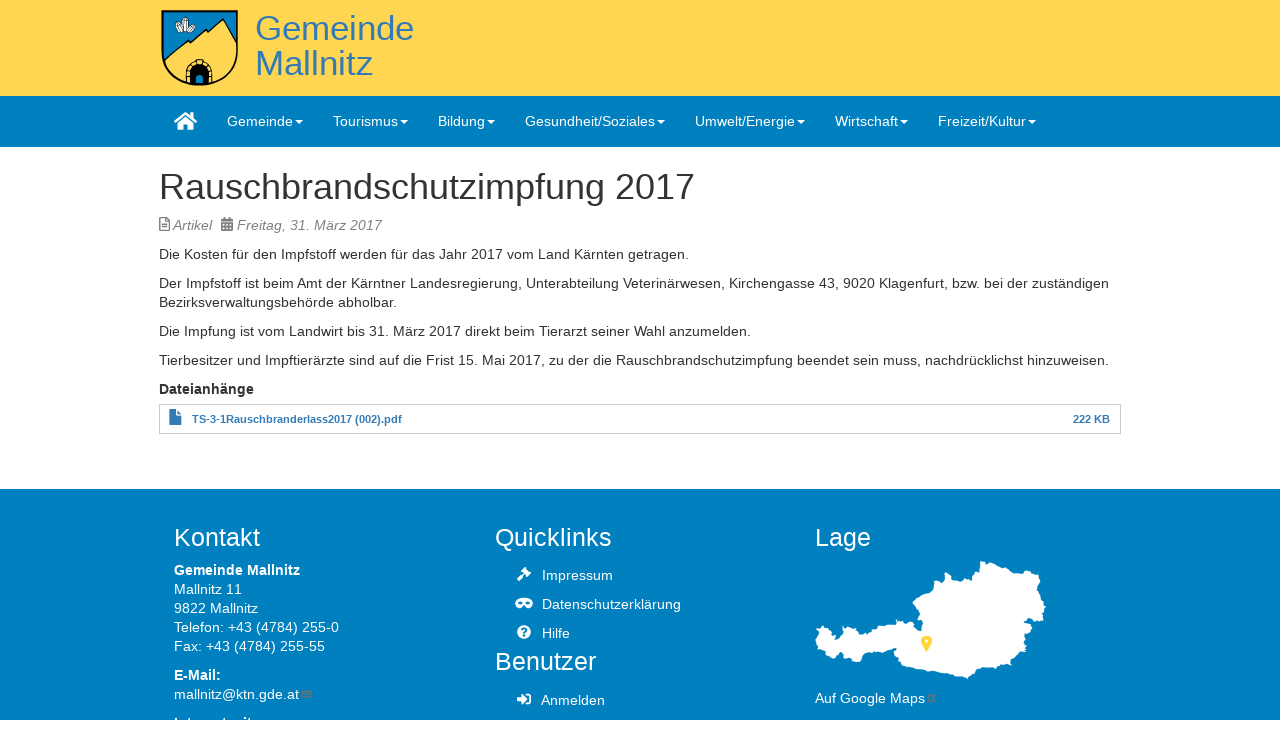

--- FILE ---
content_type: text/html; charset=UTF-8
request_url: https://www.mallnitz.gv.at/artikel/rauschbrandschutzimpfung-2017
body_size: 7188
content:
<!DOCTYPE html>
<html  lang="de" dir="ltr" prefix="content: http://purl.org/rss/1.0/modules/content/  dc: http://purl.org/dc/terms/  foaf: http://xmlns.com/foaf/0.1/  og: http://ogp.me/ns#  rdfs: http://www.w3.org/2000/01/rdf-schema#  schema: http://schema.org/  sioc: http://rdfs.org/sioc/ns#  sioct: http://rdfs.org/sioc/types#  skos: http://www.w3.org/2004/02/skos/core#  xsd: http://www.w3.org/2001/XMLSchema# ">
  <head>
    <meta charset="utf-8" />
<meta name="Generator" content="Drupal 10 (https://www.drupal.org)" />
<meta name="MobileOptimized" content="width" />
<meta name="HandheldFriendly" content="true" />
<meta name="viewport" content="width=device-width, initial-scale=1.0" />
<link rel="icon" href="/themes/gm2017/favicon.ico" type="image/vnd.microsoft.icon" />
<link rel="canonical" href="https://www.mallnitz.gv.at/artikel/rauschbrandschutzimpfung-2017" />
<link rel="shortlink" href="https://www.mallnitz.gv.at/node/170" />

    <title>Rauschbrandschutzimpfung 2017 | Gemeinde Mallnitz</title>
    <link rel="stylesheet" media="all" href="/sites/default/files/css/css_pc-UyUqv5JhoYJxewBnsMIRt0tbsnjJQN-fXBj1Y8m0.css?delta=0&amp;language=de&amp;theme=gm2017&amp;include=eJwtyEEOgCAMAMEPoVUvPsdUaNBYqKHFyO_1wG1nPTLlgAV8j9EOSuToNT7zBaHUG3nsdDEt07xCZNmRB7X23-gYm1TbwqleHioNJJMXdtrUKMGOSh8esyfg" />
<link rel="stylesheet" media="all" href="/sites/default/files/css/css_3iw5u1mnZYY0UIsipnLjVTyg4xUSxKpPRucWmkCdems.css?delta=1&amp;language=de&amp;theme=gm2017&amp;include=eJwtyEEOgCAMAMEPoVUvPsdUaNBYqKHFyO_1wG1nPTLlgAV8j9EOSuToNT7zBaHUG3nsdDEt07xCZNmRB7X23-gYm1TbwqleHioNJJMXdtrUKMGOSh8esyfg" />

    <script src="https://use.fontawesome.com/releases/v5.5.0/js/all.js" defer crossorigin="anonymous"></script>
<script src="https://use.fontawesome.com/releases/v5.5.0/js/v4-shims.js" defer crossorigin="anonymous"></script>

  </head>
  <body class="path-node page-node-type-article has-glyphicons">
    <a href="#main-content" class="visually-hidden focusable skip-link">
      Direkt zum Inhalt
    </a>
    
      <div class="dialog-off-canvas-main-canvas" data-off-canvas-main-canvas>
    

  <header class="main-header">
    <div class="container">
      <div class="row">
                  <div class="col-sm-12" role="heading">
              <div class="region region-header">
          <a class="logo navbar-btn pull-left" href="/index.php/" title="Startseite" rel="home">
      <img src="/themes/gm2017/logo.svg" alt="Startseite" />
    </a>
        <a class="name navbar-brand" href="/index.php/" title="Startseite" rel="home">Gemeinde Mallnitz</a>
        <p class="navbar-text">Im Nationalpark Hohe Tauern</p>
  
  </div>

          </div>
              </div>
    </div>
  </header>

              <div class="navbar navbar-default" id="navbar" role="banner">
              <div class="container">
            <div class="navbar-header">
        <a href="/" class="home-link"><i class="fa fa-home"></i></a>
        
                  <button type="button" class="navbar-toggle" data-toggle="collapse" data-target="#navbar-collapse">
            <span class="sr-only">Navigation aktivieren/deaktivieren</span>
            <span class="icon-bar"></span>
            <span class="icon-bar"></span>
            <span class="icon-bar"></span>
          </button>
              </div>

                    <div id="navbar-collapse" class="navbar-collapse collapse">
            <div class="region region-navigation-collapsible">
    <nav role="navigation" aria-labelledby="block-hauptnavigation-2-menu" class="navbar navbar-default fhmm">
      

              <ul class="menu nav navbar-nav">
        <li class="home-link"><a href="/"><i class="fa fa-home"></i></a></li>
                                                                                                                          <li class="menu-icon menu-icon-4 expanded dropdown fhmm-fw">
          <a href="#" class="dropdown-toggle" data-target="#" data-toggle="dropdown">Gemeinde<span class="caret"></span></a>
              
                                   <ul class="menu dropdown-menu fullwidth">
                     <li class="fhmm-content withoutdesc">
                                                                                                            <!-- SPALTEN Gemeinde -->
      
                            <div class="row">
                      <div class="col-sm-3">
                                                                                              <h3>Bürgerservice</h3>
      
                            <ul>
                                                                                                  <li class="expanded dropdown">
                    <a href="/mitarbeiter" class="">MitarbeiterInnen</a>
                        
                    </li>
                                                                                                          <li class="menu-icon menu-icon-10 expanded dropdown">
                    <a href="/oeffnungszeiten-standort" class="">Öffnungszeiten und Standort</a>
                        
                    </li>
                                                                                                          <li class="menu-icon menu-icon-11 expanded dropdown">
                    <a href="/digitale-amtstafel" class="">Digitale Amtstafel</a>
                        
                    </li>
                                                                                                          <li class="menu-icon menu-icon-14 expanded dropdown">
                    <a href="/abgaben-gebuehrensaetze-fuer-grundstueck-hauskauf" class="">Abgaben- und Gebührensätze</a>
                        
                    </li>
                                                                                                          <li class="menu-icon menu-icon-15 expanded dropdown">
                    <a href="/statistik-daten" class="">Statistik und Daten</a>
                        
                    </li>
                                                                                                          <li class="menu-icon menu-icon-18 expanded dropdown">
                    <a href="/partnerstadt-witten" class="">Partnergemeinden</a>
                        
                    </li>
                                                                                                          <li class="menu-icon menu-icon-19 expanded dropdown">
                    <a href="/nuetzliche-links" class="">Nützliche Links</a>
                        
                    </li>
                                                                                                          <li class="menu-icon menu-icon-103 expanded dropdown">
                    <a href="http://www.mapexplorer.com/mallnitz" class="">Mallnitz Karte</a>
                        
                    </li>
                              </ul>
      
                    <!-- /Bürgerservice -->
                    </div>
                        <div class="col-sm-3">
                                                                                              <h3>Onlineservice</h3>
      
                            <ul>
                                                                                                  <li class="menu-icon menu-icon-25 expanded dropdown">
                    <a href="/adressensuche" class="">Adressensuche</a>
                        
                    </li>
                                                                                                          <li class="menu-icon menu-icon-22 expanded dropdown">
                    <a href="/amtssignatur" class="">Amtssignatur</a>
                        
                    </li>
                                                                                                          <li class="menu-icon menu-icon-21 expanded dropdown">
                    <a href="/formulare-themen" class="">Formulare</a>
                        
                    </li>
                                                                                                          <li class="menu-icon menu-icon-23 expanded dropdown">
                    <a href="/handysignatur-id-austria" class="">ID-Austria - Handysignatur</a>
                        
                    </li>
                              </ul>
      
                    <!-- /Onlineservice -->
                    </div>
                        <div class="col-sm-3">
                                                                                              <h3>Politik</h3>
      
                            <ul>
                                                                                                  <li class="menu-icon menu-icon-27 expanded dropdown">
                    <a href="/buergermeister-guenther-novak" class="">Bürgermeister</a>
                        
                    </li>
                                                                                                          <li class="expanded dropdown">
                    <a href="/mandatare" class="">Mandatare</a>
                        
                    </li>
                                                                                                          <li class="menu-icon menu-icon-109 expanded dropdown">
                    <a href="/ausschuesse" class="">Ausschüsse</a>
                        
                    </li>
                                                                                                          <li class="menu-icon menu-icon-28 expanded dropdown">
                    <a href="/gemeinderat" class="">Aus dem Gemeinderat</a>
                        
                    </li>
                              </ul>
      
                    <!-- /Politik -->
                    </div>
                        <div class="col-sm-3">
                                                                                              <h3>Weitere Einrichtungen</h3>
      
                            <ul>
                                                                                                  <li class="menu-icon menu-icon-30 expanded dropdown">
                    <a href="/bauhof" class="">Bauhof</a>
                        
                    </li>
                                                                                                          <li class="menu-icon menu-icon-31 expanded dropdown">
                    <a href="/reinhalteverband-moelltal" class="">Kläranlage</a>
                        
                    </li>
                                                                                                          <li class="menu-icon menu-icon-32 expanded dropdown">
                    <a href="/wasserversorgung" class="">Wasserversorgung</a>
                        
                    </li>
                                                                                                          <li class="menu-icon menu-icon-108 expanded dropdown">
                    <a href="/kompostanlage-reisseck" class="">Kompostanlage Reißeck</a>
                        
                    </li>
                              </ul>
      
                    <!-- /Weitere Einrichtungen -->
                    </div>
                        </div>
      
                    <!-- /SPALTEN Gemeinde -->
                                                                                                              <!-- HERVORGEHOBEN Gemeinde -->
        <hr/>
      
                            <div class="row">
                      <div class="col-sm-3">
                                                                                          <div class="highlight-menu">
          <a href="/fotoalben" alt="Fotoalben" title="Fotoalben">
                                      <div style="float:left;"><img src="/sites/default/files/styles/menu_icon/public/menu_icons/fotoalben-dunkel.png.JPG?itok=vEfwaHNN"/></div>
                        <div>
              <big>Fotoalben</big>
              <p>Fotos von Veranstaltungen, usw.</p>
            </div>
          </a>
              
                    </div>
                    </div>
                        <div class="col-sm-3">
                                                                                          <div class="highlight-menu">
          <a href="/amtstafel" alt="Amtstafel" title="Amtstafel">
                                      <div style="float:left;"><img src="/sites/default/files/styles/menu_icon/public/menu_icons/amtstafel-dunkel.png.JPG?itok=jSPlK3Ny"/></div>
                        <div>
              <big>Amtstafel</big>
              <p>Offizielle Benachrichtigungen der Gemeinde</p>
            </div>
          </a>
              
                    </div>
                    </div>
                        <div class="col-sm-3">
                                                                                          <div class="highlight-menu">
          <a href="/rundschreiben" alt="Rundschreiben" title="Rundschreiben">
                                      <div style="float:left;"><img src="/sites/default/files/styles/menu_icon/public/menu_icons/rundschreiben-dunkel.png.JPG?itok=PHIDhPIz"/></div>
                        <div>
              <big>Rundschreiben</big>
              <p>Der online Postwurf</p>
            </div>
          </a>
              
                    </div>
                    </div>
                        <div class="col-sm-3">
                                                                                          <div class="highlight-menu">
          <a href="/mallnitzer-nachrichten" alt="Mallnitzer Nachrichten" title="Mallnitzer Nachrichten">
                                      <div style="float:left;"><img src="/sites/default/files/styles/menu_icon/public/menu_icons/icon-mallnitzer-nachrichten-dunkel.png.JPG?itok=-GHlsgxf"/></div>
                        <div>
              <big>Mallnitzer Nachrichten</big>
              <p>Die Zeitung von Mallnitzern für Mallnitzer</p>
            </div>
          </a>
              
                    </div>
                    </div>
                        </div>
      
                    <!-- /HERVORGEHOBEN Gemeinde -->
                          </li>
              </ul>
      
                    </li>
                                                                                                                                  <li class="menu-icon menu-icon-38 expanded dropdown fhmm-fw">
          <a href="#" class="dropdown-toggle" data-target="#" data-toggle="dropdown">Tourismus<span class="caret"></span></a>
              
                                   <ul class="menu dropdown-menu half">
                     <li class="fhmm-content withoutdesc">
                                                                                                            <!-- SPALTEN Tourismus -->
      
                            <div class="row">
                      <div class="col-sm-6">
                                                                                              <h3>Tourismus</h3>
      
                            <ul>
                                                                                                  <li class="menu-icon menu-icon-37 expanded dropdown">
                    <a href="http://www.mallnitz.at/" class="">www.mallnitz.at</a>
                        
                    </li>
                                                                                                          <li class="menu-icon menu-icon-104 expanded dropdown">
                    <a href="https://www.mallnitz.at/veranstaltungen" class="">Veranstaltungen</a>
                        
                    </li>
                                                                                                          <li class="menu-icon menu-icon-105 expanded dropdown">
                    <a href="/wege" class="">Wanderwege</a>
                        
                    </li>
                                                                                                          <li class="menu-icon menu-icon-100 expanded dropdown">
                    <a href="http://www.tauernhoehenwege.org" class="">Tauernhöhenwege</a>
                        
                    </li>
                                                                                                          <li class="expanded dropdown">
                    <a href="/webcams" class="">Webcams</a>
                        
                    </li>
                              </ul>
      
                    <!-- /Tourismus -->
                    </div>
                        <div class="col-sm-6">
                                                                                              <h3>Sportanlagen</h3>
      
                            <ul>
                                                                                                  <li class="menu-icon menu-icon-92 expanded dropdown">
                    <a href="/langlaufen" class="">Langlaufen</a>
                        
                    </li>
                                                                                                          <li class="menu-icon menu-icon-93 expanded dropdown">
                    <a href="/tennis" class="">Tennis</a>
                        
                    </li>
                              </ul>
      
                    <!-- /Sportanlagen -->
                    </div>
                        </div>
      
                    <!-- /SPALTEN Tourismus -->
                                                                                                              <!-- HERVORGEHOBEN Tourismus -->
        <hr/>
      
                            <div class="row">
                      <div class="col-sm-12">
                                                                                          <div class="highlight-menu">
          <a href="/betriebe/tauernbad-mallnitz" alt="Tauernbad Mallnitz" title="Tauernbad Mallnitz">
                                      <div style="float:left;"><img src="/sites/default/files/styles/menu_icon/public/menu_icons/icon-tauernbad-farbe.png.JPG?itok=LPleINTU"/></div>
                        <div>
              <big>Tauernbad Mallnitz</big>
              <p>Erlebnisbad, Erlebnissauna, Massage, Solarium</p>
            </div>
          </a>
              
                    </div>
                    </div>
                        </div>
      
                    <!-- /HERVORGEHOBEN Tourismus -->
                          </li>
              </ul>
      
                    </li>
                                                                                                                                  <li class="menu-icon menu-icon-41 expanded dropdown">
          <a href="#" class="dropdown-toggle" data-target="#" data-toggle="dropdown">Bildung<span class="caret"></span></a>
              
                                   <ul class="menu dropdown-menu">
                                                                                                               <li class="menu-icon menu-icon-102 expanded dropdown">
                    <a href="/bildungsstandort-mallnitz" class="">Bildungsstandort Mallnitz</a>
                        
                    </li>
                                                                                                          <li class="menu-icon menu-icon-58 expanded dropdown">
                    <a href="/volksschule-mallnitz" class="">Volksschule Mallnitz</a>
                        
                    </li>
                                                                                                          <li class="menu-icon menu-icon-59 expanded dropdown">
                    <a href="/buecherei" class="">Bücherei Mallnitz</a>
                        
                    </li>
                                                                                                          <li class="menu-icon menu-icon-94 expanded dropdown">
                    <a href="/musikschule-moelltal" class="">Musikschule Mölltal</a>
                        
                    </li>
                                                                                                          <li class="menu-icon menu-icon-60 expanded dropdown">
                    <a href="/betriebe/bios-nationalparkzentrum-mallnitz" class="">Besucherzentrum Mallnitz</a>
                        
                    </li>
                                                                                                          <li class="menu-icon menu-icon-106 expanded dropdown">
                    <a href="/kindergruppe-tauernzwerge" class="">Kindergruppe Tauernzwerge</a>
                        
                    </li>
                              </ul>
      
                    </li>
                                                                                                                                  <li class="menu-icon menu-icon-43 expanded dropdown fhmm-fw">
          <a href="#" class="dropdown-toggle" data-target="#" data-toggle="dropdown">Gesundheit/Soziales<span class="caret"></span></a>
              
                                   <ul class="menu dropdown-menu half">
                     <li class="fhmm-content withoutdesc">
                                                                                                            <!-- SPALTEN Gesundheit/Soziales -->
      
                            <div class="row">
                      <div class="col-sm-6">
                                                                                              <h3>Gesundheit</h3>
      
                            <ul>
                                                                                                  <li class="menu-icon menu-icon-65 expanded dropdown">
                    <a href="/gesunde-gemeinde" class="">Gesunde Gemeinde</a>
                        
                    </li>
                                                                                                          <li class="menu-icon menu-icon-66 expanded dropdown">
                    <a href="/aerzte-mallnitz" class="">Ärzte in Mallnitz</a>
                        
                    </li>
                              </ul>
      
                    <!-- /Gesundheit -->
                    </div>
                        <div class="col-sm-6">
                                                                                              <h3>Soziales</h3>
      
                            <ul>
                                                                                                  <li class="menu-icon menu-icon-67 expanded dropdown">
                    <a href="/soziale-pflegekoordination" class="">Soziale Pflegekoordination</a>
                        
                    </li>
                                                                                                          <li class="menu-icon menu-icon-68 expanded dropdown">
                    <a href="/moelltaler-heime-obervellach-winklern-muehldorf-moellbruecke" class="">Mölltaler Heime</a>
                        
                    </li>
                              </ul>
      
                    <!-- /Soziales -->
                    </div>
                        </div>
      
                    <!-- /SPALTEN Gesundheit/Soziales -->
                                                                                                              <!-- HERVORGEHOBEN Gesundheit/Soziales -->
        <hr/>
      
                            <div class="row">
                      <div class="col-sm-12">
                                                                                          <div class="highlight-menu">
          <a href="/notdienste-oeffentliche-stellen" alt="Notdienste" title="Notdienste">
                                      <div style="float:left;"><img src="/sites/default/files/styles/menu_icon/public/menu_icons/icon-notdienst-dunkel.png.JPG?itok=TD7MpdLk"/></div>
                        <div>
              <big>Notdienste</big>
              <p>Hier finden Sie die wichtigsten Telefonnummern für Notfälle</p>
            </div>
          </a>
              
                    </div>
                    </div>
                        </div>
      
                    <!-- /HERVORGEHOBEN Gesundheit/Soziales -->
                          </li>
              </ul>
      
                    </li>
                                                                                                                                  <li class="menu-icon menu-icon-44 expanded dropdown fhmm-fw">
          <a href="#" class="dropdown-toggle" data-target="#" data-toggle="dropdown">Umwelt/Energie<span class="caret"></span></a>
              
                                   <ul class="menu dropdown-menu half">
                     <li class="fhmm-content withoutdesc">
                                                                                                            <!-- SPALTEN Umwelt/Energie -->
      
                            <div class="row">
                      <div class="col-sm-6">
                                                                                              <h3>Umwelt und Energie</h3>
      
                            <ul>
                                                                                                  <li class="menu-icon menu-icon-74 expanded dropdown">
                    <a href="/mallnitz-e5" class="">Mallnitz ist e5</a>
                        
                    </li>
                                                                                                          <li class="menu-icon menu-icon-77 expanded dropdown">
                    <a href="/energieeffizienzrichtlinie-eediii-fuer-gemeinden" class="">Energieeffizienzrichtlinie EEDIII für Gemeinden</a>
                        
                    </li>
                                                                                                          <li class="menu-icon menu-icon-78 expanded dropdown">
                    <a href="/energie-links" class="">Energie Links</a>
                        
                    </li>
                                                                                                          <li class="menu-icon menu-icon-110 expanded dropdown">
                    <a href="/ladestationen-mallnitz" class="">Ladestationen Autos/Fahrräder</a>
                        
                    </li>
                              </ul>
      
                    <!-- /Umwelt und Energie -->
                    </div>
                        <div class="col-sm-6">
                                                                                              <h3>Energieprojekte</h3>
      
                            <ul>
                                                                                                  <li class="menu-icon menu-icon-79 expanded dropdown">
                    <a href="/energieprojekte-massnahmen" class="">Energieprojekte und - maßnahmen</a>
                        
                    </li>
                                                                                                          <li class="menu-icon menu-icon-80 expanded dropdown">
                    <a href="/ecarsharing" class="">Mobilität</a>
                        
                    </li>
                                                                                                          <li class="menu-icon menu-icon-82 expanded dropdown">
                    <a href="/biowaerme-mallnitz" class="">Biowärme Mallnitz</a>
                        
                    </li>
                                                                                                          <li class="menu-icon menu-icon-83 expanded dropdown">
                    <a href="/klar-kem" class="">KEM und KLAR Energiemodellregion</a>
                        
                    </li>
                              </ul>
      
                    <!-- /Energieprojekte -->
                    </div>
                        </div>
      
                    <!-- /SPALTEN Umwelt/Energie -->
                                                                                                              <!-- HERVORGEHOBEN Umwelt/Energie -->
        <hr/>
      
                            <div class="row">
                      <div class="col-sm-6">
                                                                                          <div class="highlight-menu">
          <a href="/energieeffiziente-gemeinde" alt="energieeffiziente Gemeinde Mallnitz" title="energieeffiziente Gemeinde Mallnitz">
                                      <div style="float:left;"><img src="/sites/default/files/styles/menu_icon/public/menu_icons/icon-e5-dunkel.png.JPG?itok=0T3YxpxQ"/></div>
                        <div>
              <big>energieeffiziente Gemeinde Mallnitz</big>
              <p></p>
            </div>
          </a>
              
                    </div>
                    </div>
                        </div>
      
                    <!-- /HERVORGEHOBEN Umwelt/Energie -->
                          </li>
              </ul>
      
                    </li>
                                                                                                                                  <li class="menu-icon menu-icon-45 expanded dropdown">
          <a href="#" class="dropdown-toggle" data-target="#" data-toggle="dropdown">Wirtschaft<span class="caret"></span></a>
              
                                   <ul class="menu dropdown-menu">
                                                                                                               <li class="expanded dropdown">
                    <a href="/betriebe" class="">Betriebe</a>
                        
                    </li>
                                                                                                          <li class="expanded dropdown">
                    <a href="/immobilien" class="">Wohnungen </a>
                        
                    </li>
                              </ul>
      
                    </li>
                                                                                                                                  <li class="menu-icon menu-icon-46 expanded dropdown">
          <a href="#" class="dropdown-toggle" data-target="#" data-toggle="dropdown">Freizeit/Kultur<span class="caret"></span></a>
              
                                   <ul class="menu dropdown-menu">
                                                                                                               <li class="menu-icon menu-icon-87 expanded dropdown">
                    <a href="/geschichte-mallnitz" class="">Geschichte</a>
                        
                    </li>
                                                                                                          <li class="expanded dropdown">
                    <a href="/vereine" class="">Vereine</a>
                        
                    </li>
                              </ul>
      
                    </li>
                              </ul>
      


  </nav>

  </div>

        </div>
                    </div>
          </div>
  
  <div role="main" class="main-container container js-quickedit-main-content">
    <div class="row">

            
                        <section class="col-sm-12">

                                      <div class="highlighted">  <div class="region region-highlighted">
    <div data-drupal-messages-fallback class="hidden"></div>

  </div>
</div>
                  
                
                
                
                          <a id="main-content"></a>
            <div class="region region-content">
      
  
  <article class="row gm2017-8-4-stacked node node--type-article node--view-mode-full">
  

    
    <div class="col-sm-12 bs-region bs-region--top">
    
            <div class="field field--name-node-title field--type-ds field--label-hidden field--item"><h1>
  Rauschbrandschutzimpfung 2017
</h1>
</div>
      
            <div class="field field--name-dynamic-token-fieldnode-idt field--type-ds field--label-hidden field--item"><ul>
<li data-toggle="tooltip" title="Inhaltstyp"><i class="fa fa-file-text-o"></i> Artikel</li>
<li data-toggle="tooltip" title="veröffentlicht am"><i class="fa fa-calendar"></i> <time datetime="2017-03-31T07:46:05+0200" pubdate="pubdate">Freitag, 31. März 2017</time></li>

</ul></div>
      
  </div>
  
        <div class="bs-region bs-region--left col-sm-12">
        
            <div property="schema:text" class="field field--name-body field--type-text-with-summary field--label-hidden field--item"><p>Die Kosten für den Impfstoff werden für das Jahr 2017 vom Land Kärnten getragen.</p>

<p>Der Impfstoff ist beim Amt der Kärntner Landesregierung, Unterabteilung Veterinärwesen, Kirchengasse 43, 9020 Klagenfurt, bzw. bei der zuständigen Bezirksverwaltungsbehörde abholbar.</p>


<p>Die Impfung ist vom Landwirt bis 31. März 2017 direkt beim Tierarzt seiner Wahl anzumelden.</p>

<p>Tierbesitzer und Impftierärzte sind auf die Frist 15. Mai 2017, zu der die Rauschbrandschutzimpfung beendet sein muss, nachdrücklichst hinzuweisen.</p></div>
      
  <div class="field field--name-field-anhaenge field--type-file field--label-above">
    <div class="field--label">Dateianhänge</div>
          <div class="field--items">
              <div class="field--item"><span class="file file--mime-application-pdf file--application-pdf icon-before"><span class="file-icon"><span class="icon glyphicon glyphicon-file text-primary" aria-hidden="true"></span></span><span class="file-link"><a href="https://www.mallnitz.gv.at/sites/default/files/anhaenge/2017/TS-3-1Rauschbranderlass2017%20%28002%29.pdf" type="application/pdf; length=227327" title="Datei in neuem Fenster öffnen" target="_blank" data-toggle="tooltip" data-placement="bottom">TS-3-1Rauschbranderlass2017 (002).pdf</a></span><span class="file-size">222 KB</span></span></div>
              </div>
      </div>

  </div>
  
  
  
</article>



  </div>

              </section>

                </div>
  </div>

  <div class="footer_wrapper">
      <footer class="footer container" role="contentinfo">
                    <div class="footer_1 col-sm-4">  <div class="region region-footer-1">
    <section id="block-gm2017-gemeindemallnitz" class="block block-block-content block-block-content8fb0f945-1366-41be-b02b-422fc53d5975 clearfix">

    <h2 class="block-title">Kontakt</h2>


      <div class="layout layout--onecol">
    <div  class="layout__region layout__region--content">
      
            <div class="field field--name-body field--type-text-with-summary field--label-hidden field--item"><p><strong>Gemeinde Mallnitz</strong><br>
Mallnitz 11<br>
9822 Mallnitz<br>
Telefon: +43 (4784) 255-0<br>
Fax: +43 (4784) 255-55</p>

<p><strong>E-Mail:</strong><br>
<a href="mailto:mallnitz@ktn.gde.at">mallnitz@ktn.gde.at</a></p>

<p><strong>Internetseite:</strong><br>
<a href="http://www.mallnitz.gv.at">http://www.mallnitz.gv.at</a></p>

<p><strong>Parteienverkehr:</strong><br>
Mo-Fr &nbsp; &nbsp; 08.00 - 12.00<br>
Di &nbsp; &nbsp; &nbsp; &nbsp; &nbsp; 13.00 - 16.30</p>

<p><strong>Sprechstunden des Bürgermeisters:</strong><br>
Nach telefonischer Vereinbarung</p>

<p><strong>Datenschutzbeauftragte:</strong></p>

<p>Kärntner Gemeindebund<br>
Mag. Gernot Hobel<br>
Gabelsbergerstraße 5/1&nbsp;<br>
<a href="mailto:datenschutz@ktn.gde.at">datenschutz@ktn.gde.at</a>&nbsp;<br>
0463/ 55 111 250&nbsp;</p></div>
      
    </div>
  </div>


</section>

  </div>
</div>
        <div class="footer_2 col-sm-4">  <div class="region region-footer-2">
    <nav role="navigation" aria-labelledby="block-gm2017-footer-menu" id="block-gm2017-footer">
      
  <h2 id="block-gm2017-footer-menu">Quicklinks</h2>
  

        
      <ul class="menu menu--footer nav">
                      <li class="menu-icon menu-icon-1 first">
                                        <a href="/index.php/impressum" data-drupal-link-system-path="node/1"><i class="fa fas fa-gavel" aria-hidden="true"></i> <span class="link-text">Impressum</span></a>
              </li>
                      <li class="menu-icon menu-icon-101">
                                        <a href="/index.php/datenschutzerklaerung" data-drupal-link-system-path="node/320"><i class="fa fas fa-mask" aria-hidden="true"></i> <span class="link-text">Datenschutzerklärung</span></a>
              </li>
                      <li class="menu-icon menu-icon-2 last">
                                        <a href="/index.php/bedienungshinweise" data-drupal-link-system-path="node/2"><i class="fa fas fa-question-circle" aria-hidden="true"></i> <span class="link-text">Hilfe</span></a>
              </li>
        </ul>
  

  </nav>
<nav role="navigation" aria-labelledby="block-benutzermenu-menu" id="block-benutzermenu">
      
  <h2 id="block-benutzermenu-menu">Benutzer</h2>
  

        
              <ul class="menu nav navbar-nav">
                            <li class="expanded dropdown">
        <a href="/index.php/user/login" data-drupal-link-system-path="user/login"><i class="fa fas fa-sign-in-alt" aria-hidden="true"></i> <span class="link-text">Anmelden</span></a>
                  </li>
        </ul>
  


  </nav>

  </div>
</div>
        <div class="footer_3 col-sm-4">  <div class="region region-footer-3">
    <section id="block-lage" class="block block-block-content block-block-content3d15313e-d603-4eca-9da9-96fbb516f745 clearfix">

    <h2 class="block-title">Lage</h2>


      <div class="layout layout--onecol">
    <div  class="layout__region layout__region--content">
      
            <div class="field field--name-body field--type-text-with-summary field--label-hidden field--item"><p><a href="https://www.google.at/maps/place/Mallnitz/@47.0089657,13.1249754,12z/data=!3m1!4b1!4m5!3m4!1s0x47774a146a05655d:0x476a856832b3f7c!8m2!3d46.9887887!4d13.1690012"><img alt="Lage von Mallnitz" data-entity-type="file" data-entity-uuid="80c486b0-72a0-4db4-9b7c-a39720c8c699" src="/sites/default/files/inline-images/lageoesterreich.png" width="231" height="118" loading="lazy"></a></p>

<p><a href="https://www.google.com/maps/place/Mallnitz/@47.0088486,13.1249757,12z/data=!3m1!4b1!4m5!3m4!1s0x47774a146a05655d:0x476a856832b3f7c!8m2!3d46.9887887!4d13.1690012">Auf Google Maps</a></p></div>
      
    </div>
  </div>


</section>

  </div>
</div>
          </footer>
    </div>

  </div>

    
    <script type="application/json" data-drupal-selector="drupal-settings-json">{"path":{"baseUrl":"\/","pathPrefix":"","currentPath":"node\/170","currentPathIsAdmin":false,"isFront":false,"currentLanguage":"de"},"pluralDelimiter":"\u0003","suppressDeprecationErrors":true,"data":{"extlink":{"extTarget":true,"extTargetAppendNewWindowLabel":"(opens in a new window)","extTargetNoOverride":false,"extNofollow":false,"extTitleNoOverride":false,"extNoreferrer":false,"extFollowNoOverride":false,"extClass":"ext","extLabel":"(link is external)","extImgClass":false,"extSubdomains":false,"extExclude":"","extInclude":"","extCssExclude":"","extCssInclude":"","extCssExplicit":"","extAlert":false,"extAlertText":"Dieser Link f\u00fchrt Sie zu einer externen Website. Wir sind nicht f\u00fcr deren Inhalt verantwortlich.","extHideIcons":false,"mailtoClass":"mailto","telClass":"","mailtoLabel":"(link sends email)","telLabel":"(link is a phone number)","extUseFontAwesome":false,"extIconPlacement":"append","extPreventOrphan":false,"extFaLinkClasses":"fa fa-external-link","extFaMailtoClasses":"fa fa-envelope-o","extAdditionalLinkClasses":"","extAdditionalMailtoClasses":"","extAdditionalTelClasses":"","extFaTelClasses":"fa fa-phone","whitelistedDomains":null,"extExcludeNoreferrer":""}},"bootstrap":{"forms_has_error_value_toggle":1,"modal_animation":1,"modal_backdrop":"true","modal_focus_input":1,"modal_keyboard":1,"modal_select_text":1,"modal_show":1,"modal_size":"","popover_enabled":1,"popover_animation":1,"popover_auto_close":1,"popover_container":"body","popover_content":"","popover_delay":"0","popover_html":0,"popover_placement":"right","popover_selector":"","popover_title":"","popover_trigger":"click","tooltip_enabled":1,"tooltip_animation":1,"tooltip_container":"body","tooltip_delay":"0","tooltip_html":0,"tooltip_placement":"auto left","tooltip_selector":"","tooltip_trigger":"hover"},"user":{"uid":0,"permissionsHash":"5593fd8c40b1e2965ea6e7682afa8e8280484c0c5d148ed75a33cb00642ac7c2"}}</script>
<script src="/core/assets/vendor/jquery/jquery.min.js?v=3.7.1"></script>
<script src="/core/assets/vendor/underscore/underscore-min.js?v=1.13.7"></script>
<script src="/sites/default/files/languages/de_bPInbfTaHpx-_mnEY0g7zP308e4p1DdXehS09Trjr9c.js?t3369s"></script>
<script src="/core/misc/drupalSettingsLoader.js?v=10.4.6"></script>
<script src="/core/misc/drupal.js?v=10.4.6"></script>
<script src="/core/misc/drupal.init.js?v=10.4.6"></script>
<script src="/themes/contrib/bootstrap/js/bootstrap-pre-init.js?t3369s"></script>
<script src="/themes/contrib/bootstrap/js/drupal.bootstrap.js?t3369s"></script>
<script src="/themes/contrib/bootstrap/js/attributes.js?t3369s"></script>
<script src="/themes/contrib/bootstrap/js/theme.js?t3369s"></script>
<script src="/themes/contrib/bootstrap/js/popover.js?t3369s"></script>
<script src="/themes/contrib/bootstrap/js/tooltip.js?t3369s"></script>
<script src="/modules/contrib/extlink/js/extlink.js?v=10.4.6"></script>
<script src="/themes/gm2017/bootstrap/assets/javascripts/bootstrap/affix.js?t3369s"></script>
<script src="/themes/gm2017/bootstrap/assets/javascripts/bootstrap/alert.js?t3369s"></script>
<script src="/themes/gm2017/bootstrap/assets/javascripts/bootstrap/button.js?t3369s"></script>
<script src="/themes/gm2017/bootstrap/assets/javascripts/bootstrap/carousel.js?t3369s"></script>
<script src="/themes/gm2017/bootstrap/assets/javascripts/bootstrap/collapse.js?t3369s"></script>
<script src="/themes/gm2017/bootstrap/assets/javascripts/bootstrap/dropdown.js?t3369s"></script>
<script src="/themes/gm2017/bootstrap/assets/javascripts/bootstrap/modal.js?t3369s"></script>
<script src="/themes/gm2017/bootstrap/assets/javascripts/bootstrap/tooltip.js?t3369s"></script>
<script src="/themes/gm2017/bootstrap/assets/javascripts/bootstrap/popover.js?t3369s"></script>
<script src="/themes/gm2017/bootstrap/assets/javascripts/bootstrap/scrollspy.js?t3369s"></script>
<script src="/themes/gm2017/bootstrap/assets/javascripts/bootstrap/tab.js?t3369s"></script>
<script src="/themes/gm2017/bootstrap/assets/javascripts/bootstrap/transition.js?t3369s"></script>
<script src="/themes/gm2017/fh-mega-menu/js/fhmm.js?t3369s"></script>
<script src="/themes/gm2017/js/init-fh-mega-menu.js?t3369s"></script>
<script src="/themes/gm2017/js/wege.js?t3369s"></script>

  </body>
</html>


--- FILE ---
content_type: text/javascript
request_url: https://www.mallnitz.gv.at/themes/gm2017/js/init-fh-mega-menu.js?t3369s
body_size: 185
content:
/**
 * @file
 * Init fh-mega-menu
 */
(function ($, Drupal) {

  'use strict';

  /**
   * Initialise smartmenus.
   */
  Drupal.behaviors.smartmenus = {
    attach: function (context) {
      var $context = $(context);

      // Menu drop down effect
      $('.dropdown-toggle').dropdownHover().dropdown();
      $(document).on('click', '.fhmm .dropdown-menu', function(e) {
          e.stopPropagation()
      })
    }
  }

})(jQuery, Drupal);



--- FILE ---
content_type: text/javascript
request_url: https://www.mallnitz.gv.at/themes/gm2017/fh-mega-menu/js/fhmm.js?t3369s
body_size: 2602
content:
/*
 * Project: FH Mega Menu
 * Author: Filiz ÖZER
 * Author URI: http://codecanyon.net/user/designingmedia
 * Description: A Bootstrap 3 Mega Drop Down Menu
 * License: GPL
 */
;(function ($, window, undefined) {
    var $allDropdowns = $();
    $.fn.dropdownHover = function (options) {
        if('ontouchstart' in document) return this;
        $allDropdowns = $allDropdowns.add(this.parent());
        return this.each(function () {
            var $this = $(this),
                $parent = $this.parent(),
                defaults = {
                    delay: 400,
                    instantlyCloseOthers: true
                },
                data = {
                    delay: $(this).data('delay'),
                    instantlyCloseOthers: $(this).data('close-others')
                },
                showEvent   = 'show.bs.dropdown',
                hideEvent   = 'hide.bs.dropdown',
                settings = $.extend(true, {}, defaults, options, data),
                timeout;

            $parent.hover(function (event) {
                if(!$parent.hasClass('open') && !$this.is(event.target)) {
                    return true; 
                }
                if(settings.instantlyCloseOthers === true)
                    $allDropdowns.removeClass('open');
                window.clearTimeout(timeout);
                $parent.addClass('open');
                $this.trigger(showEvent);
            }, function () {
                timeout = window.setTimeout(function () {
                    $parent.removeClass('open');
                    $this.trigger(hideEvent);
                }, settings.delay);
            });
            $this.hover(function () {
                if(settings.instantlyCloseOthers === true)
                    $allDropdowns.removeClass('open');
                window.clearTimeout(timeout);
                $parent.addClass('open');
                $this.trigger(showEvent);
            });
            $parent.find('.dropdown-submenu').each(function (){
                var $this = $(this);
                var subTimeout;
                $this.hover(function () {
                    window.clearTimeout(subTimeout);
                    $this.children('.dropdown-menu').show();
                    // always close submenu siblings instantly
                    $this.siblings().children('.dropdown-menu').hide();
                }, function () {
                    var $submenu = $this.children('.dropdown-menu');
                    subTimeout = window.setTimeout(function () {
                        $submenu.hide();
                    }, settings.delay);
                });
            });
        });
    };
    $(document).ready(function () {
        $('[data-hover="dropdown"]').dropdownHover();
    });
})(jQuery, this);


--- FILE ---
content_type: image/svg+xml
request_url: https://www.mallnitz.gv.at/themes/gm2017/logo.svg
body_size: 30583
content:
<?xml version="1.0" encoding="UTF-8" standalone="no"?>
<!-- Created with Inkscape (http://www.inkscape.org/) -->

<svg
   xmlns:dc="http://purl.org/dc/elements/1.1/"
   xmlns:cc="http://creativecommons.org/ns#"
   xmlns:rdf="http://www.w3.org/1999/02/22-rdf-syntax-ns#"
   xmlns:svg="http://www.w3.org/2000/svg"
   xmlns="http://www.w3.org/2000/svg"
   xmlns:sodipodi="http://sodipodi.sourceforge.net/DTD/sodipodi-0.dtd"
   xmlns:inkscape="http://www.inkscape.org/namespaces/inkscape"
   width="170.94mm"
   height="169mm"
   viewBox="0 0 170.94 169"
   version="1.1"
   id="svg8"
   inkscape:version="0.92.1 r15371"
   sodipodi:docname="mallnitz_wappen.svg"
   inkscape:export-filename="/p/kunden/mallnitzinfo/material/mallnitz-presse-backup/Gemeinde/Wappen/mallnitz_wappen.png"
   inkscape:export-xdpi="90"
   inkscape:export-ydpi="90">
  <defs
     id="defs2" />
  <sodipodi:namedview
     id="base"
     pagecolor="#ffffff"
     bordercolor="#666666"
     borderopacity="1.0"
     inkscape:pageopacity="0.0"
     inkscape:pageshadow="2"
     inkscape:zoom="0.49497475"
     inkscape:cx="375.04308"
     inkscape:cy="298.47771"
     inkscape:document-units="mm"
     inkscape:current-layer="layer1"
     showgrid="false"
     fit-margin-top="5"
     fit-margin-left="5"
     fit-margin-right="5"
     fit-margin-bottom="5"
     borderlayer="true"
     inkscape:showpageshadow="false"
     inkscape:window-width="1920"
     inkscape:window-height="1135"
     inkscape:window-x="1920"
     inkscape:window-y="0"
     inkscape:window-maximized="1"
     inkscape:snap-global="false" />
  <metadata
     id="metadata5">
    <rdf:RDF>
      <cc:Work
         rdf:about="">
        <dc:format>image/svg+xml</dc:format>
        <dc:type
           rdf:resource="http://purl.org/dc/dcmitype/StillImage" />
        <dc:title />
      </cc:Work>
    </rdf:RDF>
  </metadata>
  <g
     inkscape:label="Ebene 1"
     inkscape:groupmode="layer"
     id="layer1"
     transform="translate(-17.658276,-28.314731)">
    <g
       id="g4770">
      <g
         transform="matrix(0.01,0,0,0.01,-0.6117238,16.444731)"
         class="com.sun.star.drawing.ClosedBezierShape"
         id="g58">
        <g
           id="id3">
          <rect
             class="BoundingBox"
             x="2359"
             y="1687"
             width="16062"
             height="15900"
             id="rect53"
             style="fill:none;stroke:none" />
          <path
             d="m 2375,10632 c -17,-2520 -16,-6323 -16,-8929 0,-16 0,-16 16,-16 5348,0 10695,0 16043,0 0,2830 0,5660 0,8491 206,9697 -15871,9900 -16043,454 z"
             id="path55"
             inkscape:connector-curvature="0"
             style="fill:#000000;stroke:none" />
        </g>
      </g>
      <g
         transform="matrix(0.01,0,0,0.01,-0.6117238,16.444731)"
         class="com.sun.star.drawing.ClosedBezierShape"
         id="g65">
        <g
           id="id4">
          <rect
             class="BoundingBox"
             x="9569"
             y="15290"
             width="1561"
             height="1802"
             id="rect60"
             style="fill:none;stroke:none" />
          <path
             sodipodi:nodetypes="ccccc"
             d="m 9586,17034 c -16,-260 -9.3183,-596.84 -9.3183,-839.84 -35.4143,-1107.146 1552.0553,-1243.743 1550.3183,11.84 7,264 -16,552 -16,828 -544.791,32.808 -1023.741,34.73 -1525,0 z"
             id="path62"
             inkscape:connector-curvature="0"
             style="fill:#0180bf;fill-opacity:1;stroke:none" />
        </g>
      </g>
      <g
         transform="matrix(0.01,0,0,0.01,-0.6117238,16.444731)"
         class="com.sun.star.drawing.ClosedBezierShape"
         id="g72">
        <g
           id="id5">
          <rect
             class="BoundingBox"
             x="12292"
             y="15768"
             width="564"
             height="1191"
             id="rect67"
             style="fill:none;stroke:none" />
          <path
             d="m 12844,16109 c -16,243 -16,486 -16,730 -163,32 -439,146 -536,113 16,-373 0,-925 113,-1152 131,-16 276,-32 423,-32 49,48 16,275 16,341 z"
             id="path69"
             inkscape:connector-curvature="0"
             style="fill:#ffd652;stroke:none" />
        </g>
      </g>
      <g
         transform="matrix(0.01,0,0,0.01,-0.6117238,16.444731)"
         class="com.sun.star.drawing.ClosedBezierShape"
         id="g79">
        <g
           id="id6">
          <rect
             class="BoundingBox"
             x="7723"
             y="15768"
             width="650"
             height="1201"
             id="rect74"
             style="fill:none;stroke:none" />
          <path
             d="m 8372,16189 c 0,228 0,471 0,714 -33,16 -65,32 -98,65 -194,-65 -373,-114 -551,-162 0,-341 0,-682 0,-1022 178,-16 373,-16 568,-16 64,64 48,194 81,421 z"
             id="path76"
             inkscape:connector-curvature="0"
             style="fill:#ffd652;stroke:none" />
        </g>
      </g>
      <g
         transform="matrix(0.01,0,0,0.01,-0.6117238,16.444731)"
         class="com.sun.star.drawing.ClosedBezierShape"
         id="g100">
        <g
           id="id9">
          <rect
             class="BoundingBox"
             x="3152"
             y="3823"
             width="14965"
             height="12937"
             id="rect95"
             style="fill:none;stroke:none" />
          <path
             sodipodi:nodetypes="cscccccccccccccccccccc"
             d="m 13070,16758 v -826 c 0,-762 -49,-1588 -308,-2139 -211,-341 -472.042,-761.391 -707.202,-890.711 C 11807.753,12693.289 11499,12602 11271,12479 c -32,-129 -64,-243 -81,-356 -178,-178 -1004,-130 -1085,-130 -537,57 -507,43 -681,422 -648,162 -1134,599 -1555,1085 -114,244 -227,487 -324,747 -33,405 -49,810 -65,1231 0,405 16,810 32,1215 -1991,-415 -4346,-2668 -4359,-4392 1471,-1471 3139,-2779 4829,-3986 33,-16 65,-16 97,-16 81,65 114,292 373,421 1191,-882 2771,-2507 3322,-2690 97,0 222,247 308,405 71,64 172,-47 226,-85 1317,-1182 2858,-2605 3031,-2524 129,64 1786,3169 2709,4774 599,5774 -2951,7676 -4978,8158 z"
             id="path97"
             inkscape:connector-curvature="0"
             style="fill:#ffd652;stroke:none" />
        </g>
      </g>
      <g
         transform="matrix(0.01,0,0,0.01,-0.6117238,16.444731)"
         class="com.sun.star.drawing.ClosedBezierShape"
         id="g107">
        <g
           id="id10">
          <rect
             class="BoundingBox"
             x="7642"
             y="14552"
             width="731"
             height="1009"
             id="rect102"
             style="fill:none;stroke:none" />
          <path
             d="m 8372,14715 c 0,244 0,487 0,731 -17,32 -33,65 -49,113 -243,0 -568,-16 -681,-65 0,-357 16,-747 97,-909 81,0 503,-129 633,130 z"
             id="path104"
             inkscape:connector-curvature="0"
             style="fill:#ffd652;stroke:none" />
        </g>
      </g>
      <g
         transform="matrix(0.01,0,0,0.01,-0.6117238,16.444731)"
         class="com.sun.star.drawing.ClosedBezierShape"
         id="g114">
        <g
           id="id11">
          <rect
             class="BoundingBox"
             x="12348"
             y="14590"
             width="546"
             height="987"
             id="rect109"
             style="fill:none;stroke:none" />
          <path
             d="m 12421,15575 c -17,-17 -33,-33 -49,-33 0,-324 -64,-665 16,-843 146,-49 390,-259 504,81 -17,243 -33,503 -33,762 -146,0 -293,16 -438,33 z"
             id="path111"
             inkscape:connector-curvature="0"
             style="fill:#ffd652;stroke:none" />
        </g>
      </g>
      <g
         transform="matrix(0.01,0,0,0.01,-0.6117238,16.444731)"
         class="com.sun.star.drawing.ClosedBezierShape"
         id="g128">
        <g
           id="id13">
          <rect
             class="BoundingBox"
             x="11952"
             y="13475"
             width="775"
             height="1015"
             id="rect123"
             style="fill:none;stroke:none" />
          <path
             d="m 12292,14489 c -114,-226 -227,-438 -340,-649 0,-81 16,-163 32,-228 308,-177 259,-209 536,65 16,66 259,504 194,699 -146,32 -292,113 -422,113 z"
             id="path125"
             inkscape:connector-curvature="0"
             style="fill:#ffd652;stroke:none" />
        </g>
      </g>
      <g
         transform="matrix(0.01,0,0,0.01,-0.6117238,16.444731)"
         class="com.sun.star.drawing.ClosedBezierShape"
         id="g135">
        <g
           id="id14">
          <rect
             class="BoundingBox"
             x="7786"
             y="13321"
             width="1024"
             height="1120"
             id="rect130"
             style="fill:none;stroke:none" />
          <path
             d="m 8257,14440 c -162,-49 -325,-98 -470,-130 0,-308 389,-811 568,-989 81,0 454,0 454,356 -275,228 -278,477 -552,763 z"
             id="path132"
             inkscape:connector-curvature="0"
             style="fill:#ffd652;stroke:none" />
        </g>
      </g>
      <g
         transform="matrix(0.01,0,0,0.01,-0.6117238,16.444731)"
         class="com.sun.star.drawing.ClosedBezierShape"
         id="g142">
        <g
           id="id15">
          <rect
             class="BoundingBox"
             x="11043"
             y="12687"
             width="1008"
             height="832"
             id="rect137"
             style="fill:none;stroke:none" />
          <path
             sodipodi:nodetypes="cccccc"
             d="m 11044,13111 c 16,-146 48,-292 81,-422 292,-15 470,97 812,276 51.972,65 113,114 113,308 -97,82 -137,105 -194,244 -358,0 -650,-308 -812,-406 z"
             id="path139"
             inkscape:connector-curvature="0"
             style="fill:#ffd652;stroke:none" />
        </g>
      </g>
      <g
         transform="matrix(0.01,0,0,0.01,-0.6117238,16.444731)"
         class="com.sun.star.drawing.ClosedBezierShape"
         id="g149">
        <g
           id="id16">
          <rect
             class="BoundingBox"
             x="8628"
             y="12588"
             width="1122"
             height="883"
             id="rect144"
             style="fill:none;stroke:none" />
          <path
             d="m 8953,13470 c -566,-422 -308,-552 130,-763 357,-82 568,-341 665,325 -255,191 -500,302 -795,438 z"
             id="path146"
             inkscape:connector-curvature="0"
             style="fill:#ffd652;stroke:none" />
        </g>
      </g>
      <g
         transform="matrix(0.01,0,0,0.01,-0.6117238,16.444731)"
         class="com.sun.star.drawing.ClosedBezierShape"
         id="g156">
        <g
           id="id17">
          <rect
             class="BoundingBox"
             x="9764"
             y="12204"
             width="1234"
             height="878"
             id="rect151"
             style="fill:none;stroke:none" />
          <path
             d="m 10753,12219 c 65,17 130,33 194,49 17,49 33,97 49,146 -43,213 -134,372 -162,600 -276,130 -779,33 -860,16 -178,-178 -210,-632 -210,-730 259,-128 583,-96 989,-81 z"
             id="path153"
             inkscape:connector-curvature="0"
             style="fill:#ffd652;stroke:none" />
        </g>
      </g>
      <g
         transform="matrix(0.01,0,0,0.01,-0.6117238,16.444731)"
         class="com.sun.star.drawing.ClosedBezierShape"
         id="g163">
        <g
           id="id18">
          <rect
             class="BoundingBox"
             x="2764"
             y="2076"
             width="15282"
             height="9967"
             id="rect158"
             style="fill:none;stroke:none" />
          <path
             d="m 2764,10664 c 0,-2868 0,-5737 0,-8588 5088,0 10176,0 15281,0 0,1976 0,3969 0,5963 -891,-1572 -1782,-3128 -2673,-4683 -33,0 -65,0 -97,0 -1021,891 -2027,1782 -3032,2673 -32,0 -64,0 -81,0 -113,-162 -226,-324 -324,-470 -48,0 -81,0 -113,0 -616,519 -1215,1086 -1799,1524 -194,162 -1328,1199 -1490,1199 -114,-145 -227,-291 -324,-421 -49,0 -81,0 -114,0 -1573,1345 -3582,2771 -4991,4181 -65,-195 -114,-373 -162,-551 -33,-276 -65,-551 -81,-827 z"
             id="path160"
             inkscape:connector-curvature="0"
             style="fill:#0180bf;fill-opacity:1;stroke:none" />
        </g>
      </g>
      <g
         transform="matrix(0.01,0,0,0.01,-0.6117238,16.444731)"
         class="com.sun.star.drawing.ClosedBezierShape"
         id="g170">
        <g
           id="id19">
          <rect
             class="BoundingBox"
             x="2732"
             y="2075"
             width="35"
             height="8591"
             id="rect165"
             style="fill:none;stroke:none" />
          <path
             d="m 2766,2076 c 0,2852 0,5720 0,8589 -17,0 -34,0 -34,0 0,-2869 0,-5737 0,-8589 0,0 17,0 34,0 z"
             id="path167"
             inkscape:connector-curvature="0"
             style="fill:#101021;stroke:none" />
        </g>
      </g>
      <g
         transform="matrix(0.01,0,0,0.01,-0.6117238,16.444731)"
         class="com.sun.star.drawing.ClosedBezierShape"
         id="g177">
        <g
           id="id20">
          <rect
             class="BoundingBox"
             x="2327"
             y="1704"
             width="35"
             height="8703"
             id="rect172"
             style="fill:none;stroke:none" />
          <path
             d="m 2327,10341 c 0,-2593 0,-5186 0,-7779 0,-291 0,-567 0,-842 0,-16 17,-16 34,-16 0,2900 0,5801 0,8702 -17,-33 -34,-49 -34,-65 z"
             id="path174"
             inkscape:connector-curvature="0"
             style="fill:#212129;stroke:none" />
        </g>
      </g>
      <g
         transform="matrix(0.01,0,0,0.01,-0.6117238,16.444731)"
         class="com.sun.star.drawing.ClosedBezierShape"
         id="g184">
        <g
           id="id21">
          <rect
             class="BoundingBox"
             x="18044"
             y="2076"
             width="35"
             height="5965"
             id="rect179"
             style="fill:none;stroke:none" />
          <path
             d="m 18044,8040 c 0,-1994 0,-3987 0,-5964 0,0 17,0 34,0 -17,1977 -34,3970 -34,5964 z"
             id="path181"
             inkscape:connector-curvature="0"
             style="fill:#101021;stroke:none" />
        </g>
      </g>
      <g
         transform="matrix(0.01,0,0,0.01,-0.6117238,16.444731)"
         class="com.sun.star.drawing.ClosedBezierShape"
         id="g191">
        <g
           id="id22">
          <rect
             class="BoundingBox"
             x="5195"
             y="2934"
             width="4312"
             height="3649"
             id="rect186"
             style="fill:none;stroke:none" />
          <path
             sodipodi:nodetypes="ccccccccccccccccc"
             d="m 8433.2808,6501.8192 c -196.8174,-53.5687 -605.7799,-218.0905 -757.1999,-267.3522 -288.6671,-45.3989 -479.4048,-57.4272 -670.9054,-80.993 -182.6795,62.564 -293.7071,179.9534 -466.1755,289.6182 -307,0 -632,-55.0922 -713,-136.0922 -210,-454 -421,-909 -631,-1362 87.407,-360.6518 210,-713 307,-972 296.1882,51.9717 383.3149,78.1374 973.1148,345.9774 l 141.84,250.5652 C 6616.9548,4326.5426 6637,3842 6653,3599 c 227,-227 454,-454 680,-664 225.1012,161.3929 485.1741,410.8705 728.1012,733.1176 0,178 -16.0334,1189.6094 0.3771,1535.7676 C 8190.4783,5073.8852 8404,4848 8533,4734 c 505.3571,-114.7793 660.3043,-149.5638 850.061,-127.7276 23.0564,169.7417 35.1844,276.9832 69.4851,944.0006 -263.7401,351.2908 -913.9056,937.9283 -1019.2653,951.5462 z"
             id="path188"
             inkscape:connector-curvature="0"
             style="fill:#000000;stroke:none" />
        </g>
      </g>
      <g
         transform="matrix(0.01,0,0,0.01,-0.6117238,16.444731)"
         class="com.sun.star.drawing.ClosedBezierShape"
         id="g198">
        <g
           id="id23">
          <rect
             class="BoundingBox"
             x="8289"
             y="5479"
             width="943"
             height="909"
             id="rect193"
             style="fill:none;stroke:none" />
          <path
             sodipodi:nodetypes="ccccc"
             d="m 8425.6817,6423.7496 c -48,-33 -153.7947,-59.0226 -185.7947,-75.0226 244,-292 529.8581,-632.1193 789.8581,-907.1193 59.8118,18.8988 219.4007,82.277 312.2854,124.9429 -227,275 -639.3488,646.199 -916.3488,857.199 z"
             id="path195"
             inkscape:connector-curvature="0"
             style="fill:#f7ffff;stroke:none" />
        </g>
      </g>
      <g
         transform="matrix(0.01,0,0,0.01,-0.6117238,16.444731)"
         class="com.sun.star.drawing.ClosedBezierShape"
         id="g205">
        <g
           id="id24">
          <rect
             class="BoundingBox"
             x="5908"
             y="4928"
             width="942"
             height="1412"
             id="rect200"
             style="fill:none;stroke:none" />
          <path
             sodipodi:nodetypes="ccccc"
             d="m 6508,6339 c -254.7338,-388.4785 -510.5412,-893.2849 -680.1808,-1287.1583 93.5443,-69.1599 304.2486,-177.2956 405.1808,-230.7495 214.0452,366.3183 479.4991,859.5895 662.7722,1250.2939 C 6802.2278,6182.9774 6557,6323 6508,6339 Z"
             id="path202"
             inkscape:connector-curvature="0"
             style="fill:#f7ffff;stroke:none" />
        </g>
      </g>
      <g
         transform="matrix(0.01,0,0,0.01,-0.6117238,16.444731)"
         class="com.sun.star.drawing.ClosedBezierShape"
         id="g212">
        <g
           id="id25">
          <rect
             class="BoundingBox"
             x="5438"
             y="5070"
             width="846"
             height="1239"
             id="rect207"
             style="fill:none;stroke:none" />
          <path
             sodipodi:nodetypes="ccccc"
             d="m 5916.2052,6287.6591 c -178,-374 -574.1119,-1166.4646 -607.1848,-1340.2763 48,0 259.0944,61.2085 403.1622,137.4589 162,373 498.7252,906.3618 676.7252,1280.3618 -143.5281,-15.7622 -317.6074,-23.3208 -472.7026,-77.5444 z"
             id="path209"
             inkscape:connector-curvature="0"
             style="fill:#f7ffff;stroke:none" />
        </g>
      </g>
      <g
         transform="matrix(0.01,0,0,0.01,-0.6117238,16.444731)"
         class="com.sun.star.drawing.ClosedBezierShape"
         id="g219">
        <g
           id="id26">
          <rect
             class="BoundingBox"
             x="7933"
             y="5317"
             width="926"
             height="991"
             id="rect214"
             style="fill:none;stroke:none" />
          <path
             sodipodi:nodetypes="ccccc"
             d="m 7799.3652,6188.9548 c 227.1791,-247.8644 730.568,-844.7768 909.568,-1006.7768 33,16 225.0339,185.9582 274.0339,201.9582 -185.4446,186.3389 -616.8315,601.6134 -795.8315,958.6134 -122.8311,-41.5766 -291.4844,-68.0648 -387.7704,-153.7948 z"
             id="path216"
             inkscape:connector-curvature="0"
             style="fill:#f7ffff;stroke:none" />
        </g>
      </g>
      <g
         transform="matrix(0.01,0,0,0.01,-0.6117238,16.444731)"
         class="com.sun.star.drawing.ClosedBezierShape"
         id="g226">
        <g
           id="id27">
          <rect
             class="BoundingBox"
             x="7121"
             y="3842"
             width="507"
             height="2254"
             id="rect221"
             style="fill:none;stroke:none" />
          <path
             sodipodi:nodetypes="ccccc"
             d="m 7048.8949,6078.1888 c 14.1741,-682.8259 85.7003,-1672.0147 116.2346,-2245.6382 130,0 330.8705,9.4494 460.8705,25.4494 l -14.1741,2291.1905 c -240.9439,-38.8104 -384.9811,-35.1517 -562.931,-71.0017 z"
             id="path223"
             inkscape:connector-curvature="0"
             style="fill:#f7ffff;stroke:none" />
        </g>
      </g>
      <g
         transform="matrix(0.01,0,0,0.01,-0.6117238,16.444731)"
         class="com.sun.star.drawing.ClosedBezierShape"
         id="g233">
        <g
           id="id28">
          <rect
             class="BoundingBox"
             x="7754"
             y="5074"
             width="878"
             height="910"
             id="rect228"
             style="fill:none;stroke:none" />
          <path
             sodipodi:nodetypes="ccccc"
             d="m 7712.4777,6170.9881 c 0,-69.4682 6.298,-358.1879 9.7767,-434.0555 172.753,-187.7513 384.5669,-500.1845 777.9907,-875.1041 15.6686,106.9444 75.0109,198.9365 124.1079,274.5488 -32,32 -759.7883,883.4204 -911.8753,1034.6108 z"
             id="path230"
             inkscape:connector-curvature="0"
             style="fill:#f7ffff;stroke:none" />
        </g>
      </g>
      <g
         transform="matrix(0.01,0,0,0.01,-0.6117238,16.444731)"
         class="com.sun.star.drawing.ClosedBezierShape"
         id="g240">
        <g
           id="id29">
          <rect
             class="BoundingBox"
             x="6360"
             y="4636"
             width="626"
             height="1266"
             id="rect235"
             style="fill:none;stroke:none" />
          <path
             sodipodi:nodetypes="ccccc"
             d="m 6955.727,5917.7043 c -195,-341 -473.5218,-848.0434 -651.5218,-1189.0434 62.9391,-128.6882 102.1844,-200.2637 153.0905,-309.8174 157.2504,393.7496 334.1391,646.4783 513.0226,1035.1844 -16,0 1.4087,447.6764 -14.5913,463.6764 z"
             id="path237"
             inkscape:connector-curvature="0"
             style="fill:#f7ffff;stroke:none" />
        </g>
      </g>
      <g
         transform="matrix(0.01,0,0,0.01,-0.6117238,16.444731)"
         class="com.sun.star.drawing.ClosedBezierShape"
         id="g247">
        <g
           id="id30">
          <rect
             class="BoundingBox"
             x="7787"
             y="3859"
             width="164"
             height="1639"
             id="rect242"
             style="fill:none;stroke:none" />
          <path
             sodipodi:nodetypes="ccccc"
             d="m 7728.0108,5612.2108 c 0,-552 -7.1566,-1218.2108 8.8434,-1753.2108 H 7950 c -17,519 6.6235,971.8542 6.6235,1490.8542 -66.8988,86.8705 -180.6127,230.3566 -228.6127,262.3566 z"
             id="path244"
             inkscape:connector-curvature="0"
             style="fill:#f7ffff;stroke:none" />
        </g>
      </g>
      <g
         transform="matrix(0.01,0,0,0.01,-0.6117238,16.444731)"
         class="com.sun.star.drawing.ClosedBezierShape"
         id="g254">
        <g
           id="id31">
          <rect
             class="BoundingBox"
             x="9147"
             y="5074"
             width="198"
             height="375"
             id="rect249"
             style="fill:none;stroke:none" />
          <path
             sodipodi:nodetypes="cccc"
             d="m 9374.7106,5516.5082 c -66,-48 -257.351,-99.3256 -322.351,-132.3256 47.2892,-123.0336 254.2696,-622.2468 289.8145,-662.173 0,114 16.5365,664.4986 32.5365,794.4986 z"
             id="path251"
             inkscape:connector-curvature="0"
             style="fill:#f7ffff;stroke:none" />
        </g>
      </g>
      <g
         transform="matrix(0.01,0,0,0.01,-0.6117238,16.444731)"
         class="com.sun.star.drawing.ClosedBezierShape"
         id="g261">
        <g
           id="id32">
          <rect
             class="BoundingBox"
             x="8838"
             y="4928"
             width="346"
             height="391"
             id="rect256"
             style="fill:none;stroke:none" />
          <path
             sodipodi:nodetypes="cccc"
             d="m 8999.4212,5315.6376 c -56.9837,-30.8541 -176.9028,-120.8252 -234.1357,-179.3476 97.2584,-78.0625 403.5833,-340.4847 501.5913,-388.4714 -33,98 -223.2533,457.8614 -267.4556,567.819 z"
             id="path258"
             inkscape:connector-curvature="0"
             style="fill:#f7ffff;stroke:none" />
        </g>
      </g>
      <g
         transform="matrix(0.01,0,0,0.01,-0.6117238,16.444731)"
         class="com.sun.star.drawing.ClosedBezierShape"
         id="g268">
        <g
           id="id33">
          <rect
             class="BoundingBox"
             x="6767"
             y="3761"
             width="273"
             height="1428"
             id="rect263"
             style="fill:none;stroke:none" />
          <path
             sodipodi:nodetypes="ccccc"
             d="m 6974.3482,5263.5952 c -66,-97 -197.1458,-335.741 -245.1458,-432.741 -31.247,-413.6235 -9.3765,-824.4211 18.8988,-1206.8705 l 295.9717,193.7127 c -15.6593,443.3351 -18.7193,1051.294 -69.7247,1445.8988 z"
             id="path265"
             inkscape:connector-curvature="0"
             style="fill:#f7ffff;stroke:none" />
        </g>
      </g>
      <g
         transform="matrix(0.01,0,0,0.01,-0.6117238,16.444731)"
         class="com.sun.star.drawing.ClosedBezierShape"
         id="g275">
        <g
           id="id34">
          <rect
             class="BoundingBox"
             x="8597"
             y="4806"
             width="407"
             height="271"
             id="rect270"
             style="fill:none;stroke:none" />
          <path
             sodipodi:nodetypes="cccc"
             d="m 8678,5075 c -51.2338,-60.8326 -108.3838,-203.4935 -109.4793,-253.0689 114.8259,-79.6024 569.7918,-163.9853 721.053,-161.4064 C 9147.8326,4749.6117 8759,5027 8678,5075 Z"
             id="path272"
             inkscape:connector-curvature="0"
             style="fill:#f7ffff;stroke:none" />
        </g>
      </g>
      <g
         transform="matrix(0.01,0,0,0.01,-0.6117238,16.444731)"
         class="com.sun.star.drawing.ClosedBezierShape"
         id="g282">
        <g
           id="id35">
          <rect
             class="BoundingBox"
             x="5713"
             y="4361"
             width="375"
             height="602"
             id="rect277"
             style="fill:none;stroke:none" />
          <path
             sodipodi:nodetypes="cccc"
             d="m 5777,4961 c -32,-211 -138.2035,-629.8383 -167.567,-823.8383 152.9774,149.0452 322.7722,362.8609 557.7479,627.7253 C 6053.1809,4813.887 5876,4912 5777,4961 Z"
             id="path279"
             inkscape:connector-curvature="0"
             style="fill:#f7ffff;stroke:none" />
        </g>
      </g>
      <g
         transform="matrix(0.01,0,0,0.01,-0.6117238,16.444731)"
         class="com.sun.star.drawing.ClosedBezierShape"
         id="g289">
        <g
           id="id36">
          <rect
             class="BoundingBox"
             x="5308"
             y="4345"
             width="326"
             height="602"
             id="rect284"
             style="fill:none;stroke:none" />
          <path
             sodipodi:nodetypes="ccccc"
             d="m 5568,4945 c -97,-32 -179,-65 -260,-97 64,-178 152.3861,-574.8608 218.3861,-736.8608 32.2957,78.0678 93.6591,652.9286 160.0678,863.9286 z"
             id="path286"
             inkscape:connector-curvature="0"
             style="fill:#f7ffff;stroke:none" />
        </g>
      </g>
      <g
         transform="matrix(0.01,0,0,0.01,-0.6117238,16.444731)"
         class="com.sun.star.drawing.ClosedBezierShape"
         id="g296">
        <g
           id="id37">
          <rect
             class="BoundingBox"
             x="5777"
             y="4183"
             width="635"
             height="488"
             id="rect291"
             style="fill:none;stroke:none" />
          <path
             sodipodi:nodetypes="cccc"
             d="M 6232,4670 C 6038,4475 5769.2052,4199.1148 5684.4557,4086.1148 5829.4557,4102.1148 6135,4215 6411,4377 c -64,98 -129,195 -179,293 z"
             id="path293"
             inkscape:connector-curvature="0"
             style="fill:#f7ffff;stroke:none" />
        </g>
      </g>
      <g
         transform="matrix(0.01,0,0,0.01,-0.6117238,16.444731)"
         class="com.sun.star.drawing.ClosedBezierShape"
         id="g303">
        <g
           id="id38">
          <rect
             class="BoundingBox"
             x="7269"
             y="3324"
             width="326"
             height="407"
             id="rect298"
             style="fill:none;stroke:none" />
          <path
             sodipodi:nodetypes="cccc"
             d="m 7201.7813,3758.3482 c -20.8584,-60.0872 102.938,-479.6521 164.9717,-594.9881 50,129 176.4211,467.8869 241.4211,613.8869 z"
             id="path300"
             inkscape:connector-curvature="0"
             style="fill:#f7ffff;stroke:none" />
        </g>
      </g>
      <g
         transform="matrix(0.01,0,0,0.01,-0.6117238,16.444731)"
         class="com.sun.star.drawing.ClosedBezierShape"
         id="g310">
        <g
           id="id39">
          <rect
             class="BoundingBox"
             x="7577"
             y="3324"
             width="310"
             height="391"
             id="rect305"
             style="fill:none;stroke:none" />
          <path
             sodipodi:nodetypes="cccc"
             d="m 7724.753,3775.4211 c -112.247,-134.7247 -234.9435,-534.0327 -298.9435,-664.0327 16,16 446.0164,425.8304 521.6116,630.2798 -48,17 -190.6681,1.7529 -222.6681,33.7529 z"
             id="path307"
             inkscape:connector-curvature="0"
             style="fill:#f7ffff;stroke:none" />
        </g>
      </g>
      <g
         transform="matrix(0.01,0,0,0.01,-0.6117238,16.444731)"
         class="com.sun.star.drawing.ClosedBezierShape"
         id="g317">
        <g
           id="id40">
          <rect
             class="BoundingBox"
             x="6896"
             y="3259"
             width="358"
             height="439"
             id="rect312"
             style="fill:none;stroke:none" />
          <path
             sodipodi:nodetypes="cccccc"
             d="m 7058,3730.0729 c -65,-49 -128.1741,-90.4494 -176.1741,-122.4494 l -37.7976,-55.5506 c 97,-98 317.8422,-354.494 479.8422,-453.7128 C 7274.8705,3243.3601 7156,3551 7107,3697 Z"
             id="path314"
             inkscape:connector-curvature="0"
             style="fill:#f7ffff;stroke:none" />
        </g>
      </g>
      <g
         transform="matrix(0.01,0,0,0.01,-0.6117238,16.444731)"
         class="com.sun.star.drawing.ClosedBezierShape"
         id="g324">
        <g
           id="id41">
          <rect
             class="BoundingBox"
             x="2764"
             y="2044"
             width="15282"
             height="35"
             id="rect319"
             style="fill:none;stroke:none" />
          <path
             d="m 2764,2078 c 0,-17 0,-34 0,-34 5088,0 10176,0 15281,0 0,0 0,17 0,34 -5105,0 -10193,0 -15281,0 z"
             id="path321"
             inkscape:connector-curvature="0"
             style="fill:#101021;stroke:none" />
        </g>
      </g>
    </g>
  </g>
</svg>


--- FILE ---
content_type: text/javascript
request_url: https://www.mallnitz.gv.at/themes/gm2017/js/wege.js?t3369s
body_size: 434
content:
/**
 * @file
 * Init Wege Status Farben
 */
(function ($) {
  $(document).ready(function() {
    $(".view-wege tbody tr").each(function() {
      if (this.className.match(/(?:^|\s)color-(.*?)(?:$|\s)\b/) !== null) {
        var myColor = this.className.match(/(?:^|\s)color-(.*?)(?:$|\s)\b/)[1];
        $(this).css("background", "#" + myColor);
      }
    });
  });

  $(document).ajaxComplete(function() {
    $(".view-wege tbody tr").each(function() {
      if (this.className.match(/(?:^|\s)color-(.*?)(?:$|\s)\b/) !== null) {
        var myColor = this.className.match(/(?:^|\s)color-(.*?)(?:$|\s)\b/)[1];
        $(this).css("background", "#" + myColor);
      }
    });
  });
})(jQuery);
